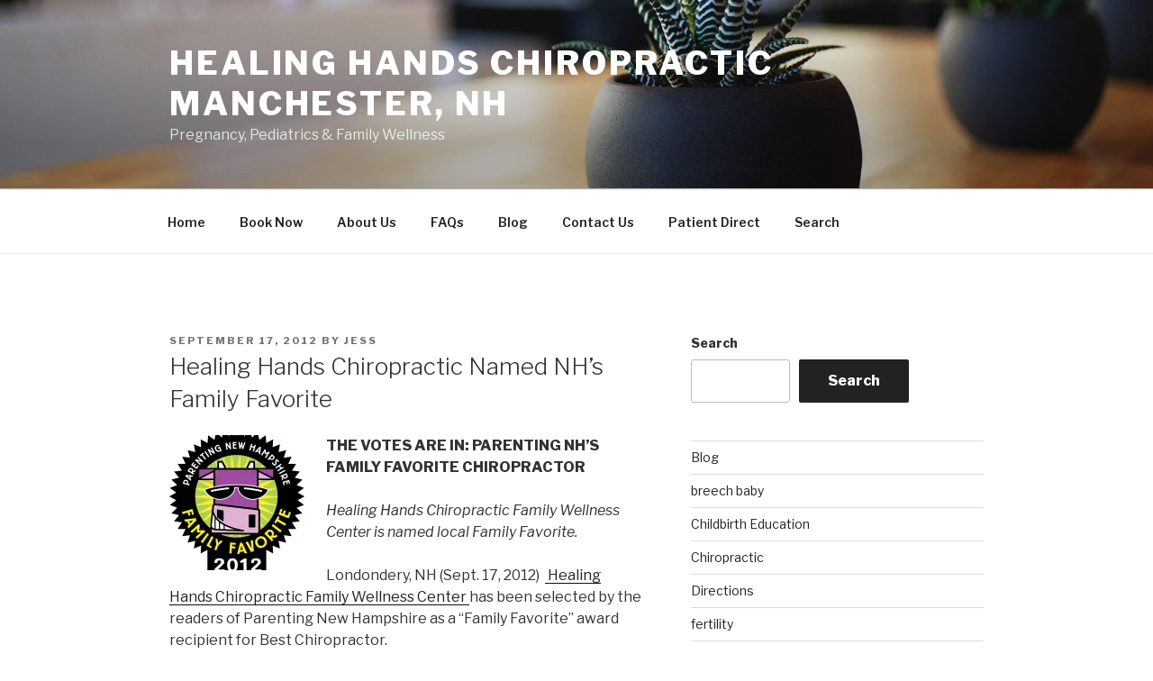

--- FILE ---
content_type: text/css; charset: UTF-8;charset=UTF-8
request_url: http://www.healinghandsnh.com/wp-admin/admin-ajax.php?action=easy-facebook-likebox-customizer-style&ver=6.5.8
body_size: 1871
content:

.efbl_feed_wraper.efbl_skin_2378 .efbl-grid-skin .efbl-row.e-outer {
    grid-template-columns: repeat(auto-fill, minmax(33.33%, 1fr));
}


.efbl_feed_wraper.efbl_skin_2378 .efbl_feeds_holder.efbl_feeds_carousel {


}

.efbl_feed_wraper.efbl_skin_2378 .efbl_feeds_holder.efbl_feeds_carousel .owl-nav {

 display: flex;


}

.efbl_feed_wraper.efbl_skin_2378 .efbl_feeds_holder.efbl_feeds_carousel .owl-dots {

 display: block;


}

.efbl_feed_wraper.efbl_skin_2378 .efbl_feeds_holder.efbl_feeds_carousel .owl-dots .owl-dot span {


}

.efbl_feed_wraper.efbl_skin_2378 .efbl_feeds_holder.efbl_feeds_carousel .owl-dots .owl-dot.active span {


}

.efbl_feed_wraper.efbl_skin_2378 .efbl_load_more_holder a.efbl_load_more_btn span {

 background-color: #333;

 color: #fff;


}

.efbl_feed_wraper.efbl_skin_2378 .efbl_load_more_holder a.efbl_load_more_btn:hover span {

 background-color: #5c5c5c;

 color: #fff;


}

.efbl_feed_wraper.efbl_skin_2378 .efbl_header {

 background: transparent;

 color: #000;

 box-shadow: none;

 border-color: #ccc;

 border-style: none;

 border-bottom-width: 1px;

 padding-top: 10px;

 padding-bottom: 10px;

 padding-left: 10px;

 padding-right: 10px;


}

.efbl_feed_wraper.efbl_skin_2378 .efbl_header .efbl_header_inner_wrap .efbl_header_content .efbl_header_meta .efbl_header_title {

 font-size: 16px;


}


.efbl_feed_wraper.efbl_skin_2378 .efbl_header .efbl_header_inner_wrap .efbl_header_img img {

 border-radius: 50%;


}

.efbl_feed_wraper.efbl_skin_2378 .efbl_header .efbl_header_inner_wrap .efbl_header_content .efbl_header_meta .efbl_cat, .efbl_feed_wraper.efbl_skin_2378 .efbl_header .efbl_header_inner_wrap .efbl_header_content .efbl_header_meta .efbl_followers {

 font-size: 16px;


}

.efbl_feed_wraper.efbl_skin_2378 .efbl_header .efbl_header_inner_wrap .efbl_header_content .efbl_bio {

 font-size: 14px;


}

.efbl_feed_wraper.efbl_skin_2378 .efbl-story-wrapper, .efbl_feed_wraper.efbl_skin_2378 .efbl-story-wrapper .efbl-thumbnail-wrapper .efbl-thumbnail-col, .efbl_feed_wraper.efbl_skin_2378 .efbl-story-wrapper .efbl-post-footer {


}


.efbl_feed_wraper.efbl_skin_2378 .efbl-story-wrapper {
    box-shadow: none;
}


.efbl_feed_wraper.efbl_skin_2378 .efbl-story-wrapper .efbl-thumbnail-wrapper .efbl-thumbnail-col a img {


}

.efbl_feed_wraper.efbl_skin_2378 .efbl-story-wrapper, .efbl_feed_wraper.efbl_skin_2378 .efbl_feeds_carousel .efbl-story-wrapper .efbl-grid-wrapper {

 background-color: #fff;


}

.efbl_feed_wraper.efbl_skin_2378 .efbl-story-wrapper, .efbl_feed_wraper.efbl_skin_2378 .efbl-story-wrapper .efbl-feed-content > .efbl-d-flex .efbl-profile-title span, .efbl_feed_wraper.efbl_skin_2378 .efbl-story-wrapper .efbl-feed-content .description, .efbl_feed_wraper.efbl_skin_2378 .efbl-story-wrapper .efbl-feed-content .description a, .efbl_feed_wraper.efbl_skin_2378 .efbl-story-wrapper .efbl-feed-content .efbl_link_text, .efbl_feed_wraper.efbl_skin_2378 .efbl-story-wrapper .efbl-feed-content .efbl_link_text .efbl_title_link a {

 color: #000;


}

.efbl_feed_wraper.efbl_skin_2378 .efbl-story-wrapper .efbl-post-footer .efbl-reacted-item, .efbl_feed_wraper.efbl_skin_2378 .efbl-story-wrapper .efbl-post-footer .efbl-reacted-item .efbl_all_comments_wrap {

 color: #343a40;


}

.efbl_feed_wraper.efbl_skin_2378 .efbl-story-wrapper .efbl-overlay {

 color: #fff !important;


}

.efbl_feed_wraper.efbl_skin_2378 .efbl-story-wrapper .efbl-overlay .efbl_multimedia, .efbl_feed_wraper.efbl_skin_2378 .efbl-story-wrapper .efbl-overlay .icon-esf-video-camera {

 color: #fff !important;


}

.efbl_feed_wraper.efbl_skin_2378 .efbl-story-wrapper .efbl-post-footer .efbl-view-on-fb, .efbl_feed_wraper.efbl_skin_2378 .efbl-story-wrapper .efbl-post-footer .esf-share-wrapper .esf-share {


}

.efbl_feed_wraper.efbl_skin_2378 .efbl-story-wrapper .efbl-post-footer .efbl-view-on-fb:hover, .efbl_feed_wraper.efbl_skin_2378 .efbl-story-wrapper .efbl-post-footer .esf-share-wrapper .esf-share:hover {


}

.efbl_feed_popup_container .efbl-post-detail.efbl-popup-skin-2378 .efbl-d-columns-wrapper, .efbl_feed_popup_container .efbl-post-detail.efbl-popup-skin-2378 .efbl-d-columns-wrapper .efbl-caption::after {

 background: #fff;


}

.efbl_feed_popup_container .efbl-post-detail.efbl-popup-skin-2378 .efbl-d-columns-wrapper, .efbl_feed_popup_container .efbl-post-detail.efbl-popup-skin-2378 .efbl-d-columns-wrapper .efbl-caption .efbl-feed-description, .efbl_feed_popup_container .efbl-post-detail.efbl-popup-skin-2378 a, .efbl_feed_popup_container .efbl-post-detail.efbl-popup-skin-2378 span {

 color: #000;


}

.efbl_feed_popup_container .efbl-post-detail.efbl-popup-skin-2378 .efbl-d-columns-wrapper .efbl-post-header {

 display: flex;


}

.efbl_feed_popup_container .efbl-post-detail.efbl-popup-skin-2378 .efbl-d-columns-wrapper .efbl-post-header .efbl-profile-image {

 display: block;


}

.efbl_feed_popup_container .efbl-post-detail.efbl-popup-skin-2378 .efbl-d-columns-wrapper .efbl-post-header h2 {

 color: #ed6d62;


}

.efbl_feed_popup_container .efbl-post-detail.efbl-popup-skin-2378 .efbl-d-columns-wrapper .efbl-post-header span {

 color: #9197a3;


}

.efbl_feed_popup_container .efbl-post-detail.efbl-popup-skin-2378 .efbl-feed-description, .efbl_feed_popup_container .efbl-post-detail.efbl-popup-skin-2378 .efbl_link_text {

 display: block;


}

.efbl_feed_popup_container .efbl-post-detail.efbl-popup-skin-2378 .efbl-d-columns-wrapper .efbl-reactions-box {

 display: flex;


}

.efbl_feed_popup_container .efbl-post-detail.efbl-popup-skin-2378 .efbl-d-columns-wrapper .efbl-reactions-box .efbl-reactions span {

 color: #000;


}


.efbl_feed_popup_container .efbl-post-detail.efbl-popup-skin-2378 .efbl-d-columns-wrapper .efbl-reactions-box .efbl-reactions .efbl_popup_likes_main {

 display: flex;


}

.efbl_feed_popup_container .efbl-post-detail.efbl-popup-skin-2378 .efbl-d-columns-wrapper .efbl-reactions-box .efbl-reactions .efbl-popup-comments-icon-wrapper {

 display: flex;


}

.efbl_feed_popup_container .efbl-post-detail.efbl-popup-skin-2378 .efbl-commnets, .efbl_feed_popup_container .efbl-post-detail.efbl-popup-skin-2378 .efbl-comments-list {

 display: block;


}

.efbl_feed_popup_container .efbl-post-detail.efbl-popup-skin-2378 .efbl-action-btn {

 display: block;


}

.efbl_feed_popup_container .efbl-post-detail.efbl-popup-skin-2378 .efbl-d-columns-wrapper .efbl-comments-list .efbl-comment-wrap {

 color: #4b4f52;


}



.efbl_feed_wraper.efbl_skin_2379 .efbl-grid-skin .efbl-row.e-outer {
    grid-template-columns: repeat(auto-fill, minmax(33.33%, 1fr));
}


.efbl_feed_wraper.efbl_skin_2379 .efbl_feeds_holder.efbl_feeds_carousel {


}

.efbl_feed_wraper.efbl_skin_2379 .efbl_feeds_holder.efbl_feeds_carousel .owl-nav {

 display: flex;


}

.efbl_feed_wraper.efbl_skin_2379 .efbl_feeds_holder.efbl_feeds_carousel .owl-dots {

 display: block;


}

.efbl_feed_wraper.efbl_skin_2379 .efbl_feeds_holder.efbl_feeds_carousel .owl-dots .owl-dot span {


}

.efbl_feed_wraper.efbl_skin_2379 .efbl_feeds_holder.efbl_feeds_carousel .owl-dots .owl-dot.active span {


}

.efbl_feed_wraper.efbl_skin_2379 .efbl_load_more_holder a.efbl_load_more_btn span {

 background-color: #333;

 color: #fff;


}

.efbl_feed_wraper.efbl_skin_2379 .efbl_load_more_holder a.efbl_load_more_btn:hover span {

 background-color: #5c5c5c;

 color: #fff;


}

.efbl_feed_wraper.efbl_skin_2379 .efbl_header {

 background: transparent;

 color: #000;

 box-shadow: none;

 border-color: #ccc;

 border-style: none;

 border-bottom-width: 1px;

 padding-top: 10px;

 padding-bottom: 10px;

 padding-left: 10px;

 padding-right: 10px;


}

.efbl_feed_wraper.efbl_skin_2379 .efbl_header .efbl_header_inner_wrap .efbl_header_content .efbl_header_meta .efbl_header_title {

 font-size: 16px;


}


.efbl_feed_wraper.efbl_skin_2379 .efbl_header .efbl_header_inner_wrap .efbl_header_img img {

 border-radius: 50%;


}

.efbl_feed_wraper.efbl_skin_2379 .efbl_header .efbl_header_inner_wrap .efbl_header_content .efbl_header_meta .efbl_cat, .efbl_feed_wraper.efbl_skin_2379 .efbl_header .efbl_header_inner_wrap .efbl_header_content .efbl_header_meta .efbl_followers {

 font-size: 16px;


}

.efbl_feed_wraper.efbl_skin_2379 .efbl_header .efbl_header_inner_wrap .efbl_header_content .efbl_bio {

 font-size: 14px;


}

.efbl_feed_wraper.efbl_skin_2379 .efbl-story-wrapper, .efbl_feed_wraper.efbl_skin_2379 .efbl-story-wrapper .efbl-thumbnail-wrapper .efbl-thumbnail-col, .efbl_feed_wraper.efbl_skin_2379 .efbl-story-wrapper .efbl-post-footer {


}


.efbl_feed_wraper.efbl_skin_2379 .efbl-story-wrapper {
    box-shadow: none;
}


.efbl_feed_wraper.efbl_skin_2379 .efbl-story-wrapper .efbl-thumbnail-wrapper .efbl-thumbnail-col a img {


}

.efbl_feed_wraper.efbl_skin_2379 .efbl-story-wrapper, .efbl_feed_wraper.efbl_skin_2379 .efbl_feeds_carousel .efbl-story-wrapper .efbl-grid-wrapper {

 background-color: #fff;


}

.efbl_feed_wraper.efbl_skin_2379 .efbl-story-wrapper, .efbl_feed_wraper.efbl_skin_2379 .efbl-story-wrapper .efbl-feed-content > .efbl-d-flex .efbl-profile-title span, .efbl_feed_wraper.efbl_skin_2379 .efbl-story-wrapper .efbl-feed-content .description, .efbl_feed_wraper.efbl_skin_2379 .efbl-story-wrapper .efbl-feed-content .description a, .efbl_feed_wraper.efbl_skin_2379 .efbl-story-wrapper .efbl-feed-content .efbl_link_text, .efbl_feed_wraper.efbl_skin_2379 .efbl-story-wrapper .efbl-feed-content .efbl_link_text .efbl_title_link a {

 color: #000;


}

.efbl_feed_wraper.efbl_skin_2379 .efbl-story-wrapper .efbl-post-footer .efbl-reacted-item, .efbl_feed_wraper.efbl_skin_2379 .efbl-story-wrapper .efbl-post-footer .efbl-reacted-item .efbl_all_comments_wrap {

 color: #343a40;


}

.efbl_feed_wraper.efbl_skin_2379 .efbl-story-wrapper .efbl-overlay {

 color: #fff !important;


}

.efbl_feed_wraper.efbl_skin_2379 .efbl-story-wrapper .efbl-overlay .efbl_multimedia, .efbl_feed_wraper.efbl_skin_2379 .efbl-story-wrapper .efbl-overlay .icon-esf-video-camera {

 color: #fff !important;


}

.efbl_feed_wraper.efbl_skin_2379 .efbl-story-wrapper .efbl-post-footer .efbl-view-on-fb, .efbl_feed_wraper.efbl_skin_2379 .efbl-story-wrapper .efbl-post-footer .esf-share-wrapper .esf-share {


}

.efbl_feed_wraper.efbl_skin_2379 .efbl-story-wrapper .efbl-post-footer .efbl-view-on-fb:hover, .efbl_feed_wraper.efbl_skin_2379 .efbl-story-wrapper .efbl-post-footer .esf-share-wrapper .esf-share:hover {


}

.efbl_feed_popup_container .efbl-post-detail.efbl-popup-skin-2379 .efbl-d-columns-wrapper, .efbl_feed_popup_container .efbl-post-detail.efbl-popup-skin-2379 .efbl-d-columns-wrapper .efbl-caption::after {

 background: #fff;


}

.efbl_feed_popup_container .efbl-post-detail.efbl-popup-skin-2379 .efbl-d-columns-wrapper, .efbl_feed_popup_container .efbl-post-detail.efbl-popup-skin-2379 .efbl-d-columns-wrapper .efbl-caption .efbl-feed-description, .efbl_feed_popup_container .efbl-post-detail.efbl-popup-skin-2379 a, .efbl_feed_popup_container .efbl-post-detail.efbl-popup-skin-2379 span {

 color: #000;


}

.efbl_feed_popup_container .efbl-post-detail.efbl-popup-skin-2379 .efbl-d-columns-wrapper .efbl-post-header {

 display: flex;


}

.efbl_feed_popup_container .efbl-post-detail.efbl-popup-skin-2379 .efbl-d-columns-wrapper .efbl-post-header .efbl-profile-image {

 display: block;


}

.efbl_feed_popup_container .efbl-post-detail.efbl-popup-skin-2379 .efbl-d-columns-wrapper .efbl-post-header h2 {

 color: #ed6d62;


}

.efbl_feed_popup_container .efbl-post-detail.efbl-popup-skin-2379 .efbl-d-columns-wrapper .efbl-post-header span {

 color: #9197a3;


}

.efbl_feed_popup_container .efbl-post-detail.efbl-popup-skin-2379 .efbl-feed-description, .efbl_feed_popup_container .efbl-post-detail.efbl-popup-skin-2379 .efbl_link_text {

 display: block;


}

.efbl_feed_popup_container .efbl-post-detail.efbl-popup-skin-2379 .efbl-d-columns-wrapper .efbl-reactions-box {

 display: flex;


}

.efbl_feed_popup_container .efbl-post-detail.efbl-popup-skin-2379 .efbl-d-columns-wrapper .efbl-reactions-box .efbl-reactions span {

 color: #000;


}


.efbl_feed_popup_container .efbl-post-detail.efbl-popup-skin-2379 .efbl-d-columns-wrapper .efbl-reactions-box .efbl-reactions .efbl_popup_likes_main {

 display: flex;


}

.efbl_feed_popup_container .efbl-post-detail.efbl-popup-skin-2379 .efbl-d-columns-wrapper .efbl-reactions-box .efbl-reactions .efbl-popup-comments-icon-wrapper {

 display: flex;


}

.efbl_feed_popup_container .efbl-post-detail.efbl-popup-skin-2379 .efbl-commnets, .efbl_feed_popup_container .efbl-post-detail.efbl-popup-skin-2379 .efbl-comments-list {

 display: block;


}

.efbl_feed_popup_container .efbl-post-detail.efbl-popup-skin-2379 .efbl-action-btn {

 display: block;


}

.efbl_feed_popup_container .efbl-post-detail.efbl-popup-skin-2379 .efbl-d-columns-wrapper .efbl-comments-list .efbl-comment-wrap {

 color: #4b4f52;


}



.efbl_feed_wraper.efbl_skin_2380 .efbl-grid-skin .efbl-row.e-outer {
    grid-template-columns: repeat(auto-fill, minmax(33.33%, 1fr));
}


.efbl_feed_wraper.efbl_skin_2380 .efbl_feeds_holder.efbl_feeds_carousel {


}

.efbl_feed_wraper.efbl_skin_2380 .efbl_feeds_holder.efbl_feeds_carousel .owl-nav {

 display: flex;


}

.efbl_feed_wraper.efbl_skin_2380 .efbl_feeds_holder.efbl_feeds_carousel .owl-dots {

 display: block;


}

.efbl_feed_wraper.efbl_skin_2380 .efbl_feeds_holder.efbl_feeds_carousel .owl-dots .owl-dot span {


}

.efbl_feed_wraper.efbl_skin_2380 .efbl_feeds_holder.efbl_feeds_carousel .owl-dots .owl-dot.active span {


}

.efbl_feed_wraper.efbl_skin_2380 .efbl_load_more_holder a.efbl_load_more_btn span {

 background-color: #333;

 color: #fff;


}

.efbl_feed_wraper.efbl_skin_2380 .efbl_load_more_holder a.efbl_load_more_btn:hover span {

 background-color: #5c5c5c;

 color: #fff;


}

.efbl_feed_wraper.efbl_skin_2380 .efbl_header {

 background: transparent;

 color: #000;

 box-shadow: none;

 border-color: #ccc;

 border-style: none;

 border-bottom-width: 1px;

 padding-top: 10px;

 padding-bottom: 10px;

 padding-left: 10px;

 padding-right: 10px;


}

.efbl_feed_wraper.efbl_skin_2380 .efbl_header .efbl_header_inner_wrap .efbl_header_content .efbl_header_meta .efbl_header_title {

 font-size: 16px;


}


.efbl_feed_wraper.efbl_skin_2380 .efbl_header .efbl_header_inner_wrap .efbl_header_img img {

 border-radius: 50%;


}

.efbl_feed_wraper.efbl_skin_2380 .efbl_header .efbl_header_inner_wrap .efbl_header_content .efbl_header_meta .efbl_cat, .efbl_feed_wraper.efbl_skin_2380 .efbl_header .efbl_header_inner_wrap .efbl_header_content .efbl_header_meta .efbl_followers {

 font-size: 16px;


}

.efbl_feed_wraper.efbl_skin_2380 .efbl_header .efbl_header_inner_wrap .efbl_header_content .efbl_bio {

 font-size: 14px;


}

.efbl_feed_wraper.efbl_skin_2380 .efbl-story-wrapper, .efbl_feed_wraper.efbl_skin_2380 .efbl-story-wrapper .efbl-thumbnail-wrapper .efbl-thumbnail-col, .efbl_feed_wraper.efbl_skin_2380 .efbl-story-wrapper .efbl-post-footer {


}


.efbl_feed_wraper.efbl_skin_2380 .efbl-story-wrapper {
    box-shadow: none;
}


.efbl_feed_wraper.efbl_skin_2380 .efbl-story-wrapper .efbl-thumbnail-wrapper .efbl-thumbnail-col a img {


}

.efbl_feed_wraper.efbl_skin_2380 .efbl-story-wrapper, .efbl_feed_wraper.efbl_skin_2380 .efbl_feeds_carousel .efbl-story-wrapper .efbl-grid-wrapper {

 background-color: #fff;


}

.efbl_feed_wraper.efbl_skin_2380 .efbl-story-wrapper, .efbl_feed_wraper.efbl_skin_2380 .efbl-story-wrapper .efbl-feed-content > .efbl-d-flex .efbl-profile-title span, .efbl_feed_wraper.efbl_skin_2380 .efbl-story-wrapper .efbl-feed-content .description, .efbl_feed_wraper.efbl_skin_2380 .efbl-story-wrapper .efbl-feed-content .description a, .efbl_feed_wraper.efbl_skin_2380 .efbl-story-wrapper .efbl-feed-content .efbl_link_text, .efbl_feed_wraper.efbl_skin_2380 .efbl-story-wrapper .efbl-feed-content .efbl_link_text .efbl_title_link a {

 color: #000;


}

.efbl_feed_wraper.efbl_skin_2380 .efbl-story-wrapper .efbl-post-footer .efbl-reacted-item, .efbl_feed_wraper.efbl_skin_2380 .efbl-story-wrapper .efbl-post-footer .efbl-reacted-item .efbl_all_comments_wrap {

 color: #343a40;


}

.efbl_feed_wraper.efbl_skin_2380 .efbl-story-wrapper .efbl-overlay {

 color: #fff !important;


}

.efbl_feed_wraper.efbl_skin_2380 .efbl-story-wrapper .efbl-overlay .efbl_multimedia, .efbl_feed_wraper.efbl_skin_2380 .efbl-story-wrapper .efbl-overlay .icon-esf-video-camera {

 color: #fff !important;


}

.efbl_feed_wraper.efbl_skin_2380 .efbl-story-wrapper .efbl-post-footer .efbl-view-on-fb, .efbl_feed_wraper.efbl_skin_2380 .efbl-story-wrapper .efbl-post-footer .esf-share-wrapper .esf-share {


}

.efbl_feed_wraper.efbl_skin_2380 .efbl-story-wrapper .efbl-post-footer .efbl-view-on-fb:hover, .efbl_feed_wraper.efbl_skin_2380 .efbl-story-wrapper .efbl-post-footer .esf-share-wrapper .esf-share:hover {


}

.efbl_feed_popup_container .efbl-post-detail.efbl-popup-skin-2380 .efbl-d-columns-wrapper, .efbl_feed_popup_container .efbl-post-detail.efbl-popup-skin-2380 .efbl-d-columns-wrapper .efbl-caption::after {

 background: #fff;


}

.efbl_feed_popup_container .efbl-post-detail.efbl-popup-skin-2380 .efbl-d-columns-wrapper, .efbl_feed_popup_container .efbl-post-detail.efbl-popup-skin-2380 .efbl-d-columns-wrapper .efbl-caption .efbl-feed-description, .efbl_feed_popup_container .efbl-post-detail.efbl-popup-skin-2380 a, .efbl_feed_popup_container .efbl-post-detail.efbl-popup-skin-2380 span {

 color: #000;


}

.efbl_feed_popup_container .efbl-post-detail.efbl-popup-skin-2380 .efbl-d-columns-wrapper .efbl-post-header {

 display: flex;


}

.efbl_feed_popup_container .efbl-post-detail.efbl-popup-skin-2380 .efbl-d-columns-wrapper .efbl-post-header .efbl-profile-image {

 display: block;


}

.efbl_feed_popup_container .efbl-post-detail.efbl-popup-skin-2380 .efbl-d-columns-wrapper .efbl-post-header h2 {

 color: #ed6d62;


}

.efbl_feed_popup_container .efbl-post-detail.efbl-popup-skin-2380 .efbl-d-columns-wrapper .efbl-post-header span {

 color: #9197a3;


}

.efbl_feed_popup_container .efbl-post-detail.efbl-popup-skin-2380 .efbl-feed-description, .efbl_feed_popup_container .efbl-post-detail.efbl-popup-skin-2380 .efbl_link_text {

 display: block;


}

.efbl_feed_popup_container .efbl-post-detail.efbl-popup-skin-2380 .efbl-d-columns-wrapper .efbl-reactions-box {

 display: flex;


}

.efbl_feed_popup_container .efbl-post-detail.efbl-popup-skin-2380 .efbl-d-columns-wrapper .efbl-reactions-box .efbl-reactions span {

 color: #000;


}


.efbl_feed_popup_container .efbl-post-detail.efbl-popup-skin-2380 .efbl-d-columns-wrapper .efbl-reactions-box .efbl-reactions .efbl_popup_likes_main {

 display: flex;


}

.efbl_feed_popup_container .efbl-post-detail.efbl-popup-skin-2380 .efbl-d-columns-wrapper .efbl-reactions-box .efbl-reactions .efbl-popup-comments-icon-wrapper {

 display: flex;


}

.efbl_feed_popup_container .efbl-post-detail.efbl-popup-skin-2380 .efbl-commnets, .efbl_feed_popup_container .efbl-post-detail.efbl-popup-skin-2380 .efbl-comments-list {

 display: block;


}

.efbl_feed_popup_container .efbl-post-detail.efbl-popup-skin-2380 .efbl-action-btn {

 display: block;


}

.efbl_feed_popup_container .efbl-post-detail.efbl-popup-skin-2380 .efbl-d-columns-wrapper .efbl-comments-list .efbl-comment-wrap {

 color: #4b4f52;


}



.efbl_feed_wraper.efbl_skin_2433 .efbl-grid-skin .efbl-row.e-outer {
    grid-template-columns: repeat(auto-fill, minmax(33.33%, 1fr));
}


.efbl_feed_wraper.efbl_skin_2433 .efbl_feeds_holder.efbl_feeds_carousel {


}

.efbl_feed_wraper.efbl_skin_2433 .efbl_feeds_holder.efbl_feeds_carousel .owl-nav {

 display: flex;


}

.efbl_feed_wraper.efbl_skin_2433 .efbl_feeds_holder.efbl_feeds_carousel .owl-dots {

 display: block;


}

.efbl_feed_wraper.efbl_skin_2433 .efbl_feeds_holder.efbl_feeds_carousel .owl-dots .owl-dot span {


}

.efbl_feed_wraper.efbl_skin_2433 .efbl_feeds_holder.efbl_feeds_carousel .owl-dots .owl-dot.active span {


}

.efbl_feed_wraper.efbl_skin_2433 .efbl_load_more_holder a.efbl_load_more_btn span {


}

.efbl_feed_wraper.efbl_skin_2433 .efbl_load_more_holder a.efbl_load_more_btn:hover span {


}

.efbl_feed_wraper.efbl_skin_2433 .efbl_header {

 box-shadow: none;


}

.efbl_feed_wraper.efbl_skin_2433 .efbl_header .efbl_header_inner_wrap .efbl_header_content .efbl_header_meta .efbl_header_title {


}


.efbl_feed_wraper.efbl_skin_2433 .efbl_header .efbl_header_inner_wrap .efbl_header_img img {

 border-radius: 0;


}

.efbl_feed_wraper.efbl_skin_2433 .efbl_header .efbl_header_inner_wrap .efbl_header_content .efbl_header_meta .efbl_cat, .efbl_feed_wraper.efbl_skin_2433 .efbl_header .efbl_header_inner_wrap .efbl_header_content .efbl_header_meta .efbl_followers {


}

.efbl_feed_wraper.efbl_skin_2433 .efbl_header .efbl_header_inner_wrap .efbl_header_content .efbl_bio {


}

.efbl_feed_wraper.efbl_skin_2433 .efbl-story-wrapper, .efbl_feed_wraper.efbl_skin_2433 .efbl-story-wrapper .efbl-thumbnail-wrapper .efbl-thumbnail-col, .efbl_feed_wraper.efbl_skin_2433 .efbl-story-wrapper .efbl-post-footer {


}


.efbl_feed_wraper.efbl_skin_2433 .efbl-story-wrapper {
    box-shadow: none;
}


.efbl_feed_wraper.efbl_skin_2433 .efbl-story-wrapper .efbl-thumbnail-wrapper .efbl-thumbnail-col a img {


}

.efbl_feed_wraper.efbl_skin_2433 .efbl-story-wrapper, .efbl_feed_wraper.efbl_skin_2433 .efbl_feeds_carousel .efbl-story-wrapper .efbl-grid-wrapper {


}

.efbl_feed_wraper.efbl_skin_2433 .efbl-story-wrapper, .efbl_feed_wraper.efbl_skin_2433 .efbl-story-wrapper .efbl-feed-content > .efbl-d-flex .efbl-profile-title span, .efbl_feed_wraper.efbl_skin_2433 .efbl-story-wrapper .efbl-feed-content .description, .efbl_feed_wraper.efbl_skin_2433 .efbl-story-wrapper .efbl-feed-content .description a, .efbl_feed_wraper.efbl_skin_2433 .efbl-story-wrapper .efbl-feed-content .efbl_link_text, .efbl_feed_wraper.efbl_skin_2433 .efbl-story-wrapper .efbl-feed-content .efbl_link_text .efbl_title_link a {


}

.efbl_feed_wraper.efbl_skin_2433 .efbl-story-wrapper .efbl-post-footer .efbl-reacted-item, .efbl_feed_wraper.efbl_skin_2433 .efbl-story-wrapper .efbl-post-footer .efbl-reacted-item .efbl_all_comments_wrap {


}

.efbl_feed_wraper.efbl_skin_2433 .efbl-story-wrapper .efbl-overlay {


}

.efbl_feed_wraper.efbl_skin_2433 .efbl-story-wrapper .efbl-overlay .efbl_multimedia, .efbl_feed_wraper.efbl_skin_2433 .efbl-story-wrapper .efbl-overlay .icon-esf-video-camera {


}

.efbl_feed_wraper.efbl_skin_2433 .efbl-story-wrapper .efbl-post-footer .efbl-view-on-fb, .efbl_feed_wraper.efbl_skin_2433 .efbl-story-wrapper .efbl-post-footer .esf-share-wrapper .esf-share {


}

.efbl_feed_wraper.efbl_skin_2433 .efbl-story-wrapper .efbl-post-footer .efbl-view-on-fb:hover, .efbl_feed_wraper.efbl_skin_2433 .efbl-story-wrapper .efbl-post-footer .esf-share-wrapper .esf-share:hover {


}

.efbl_feed_popup_container .efbl-post-detail.efbl-popup-skin-2433 .efbl-d-columns-wrapper, .efbl_feed_popup_container .efbl-post-detail.efbl-popup-skin-2433 .efbl-d-columns-wrapper .efbl-caption::after {


}

.efbl_feed_popup_container .efbl-post-detail.efbl-popup-skin-2433 .efbl-d-columns-wrapper, .efbl_feed_popup_container .efbl-post-detail.efbl-popup-skin-2433 .efbl-d-columns-wrapper .efbl-caption .efbl-feed-description, .efbl_feed_popup_container .efbl-post-detail.efbl-popup-skin-2433 a, .efbl_feed_popup_container .efbl-post-detail.efbl-popup-skin-2433 span {


}

.efbl_feed_popup_container .efbl-post-detail.efbl-popup-skin-2433 .efbl-d-columns-wrapper .efbl-post-header {

 display: flex;


}

.efbl_feed_popup_container .efbl-post-detail.efbl-popup-skin-2433 .efbl-d-columns-wrapper .efbl-post-header .efbl-profile-image {

 display: block;


}

.efbl_feed_popup_container .efbl-post-detail.efbl-popup-skin-2433 .efbl-d-columns-wrapper .efbl-post-header h2 {


}

.efbl_feed_popup_container .efbl-post-detail.efbl-popup-skin-2433 .efbl-d-columns-wrapper .efbl-post-header span {


}

.efbl_feed_popup_container .efbl-post-detail.efbl-popup-skin-2433 .efbl-feed-description, .efbl_feed_popup_container .efbl-post-detail.efbl-popup-skin-2433 .efbl_link_text {

 display: block;


}

.efbl_feed_popup_container .efbl-post-detail.efbl-popup-skin-2433 .efbl-d-columns-wrapper .efbl-reactions-box {

 display: flex;


}

.efbl_feed_popup_container .efbl-post-detail.efbl-popup-skin-2433 .efbl-d-columns-wrapper .efbl-reactions-box .efbl-reactions span {


}


.efbl_feed_popup_container .efbl-post-detail.efbl-popup-skin-2433 .efbl-d-columns-wrapper .efbl-reactions-box .efbl-reactions .efbl_popup_likes_main {

 display: flex;


}

.efbl_feed_popup_container .efbl-post-detail.efbl-popup-skin-2433 .efbl-d-columns-wrapper .efbl-reactions-box .efbl-reactions .efbl-popup-comments-icon-wrapper {

 display: flex;


}

.efbl_feed_popup_container .efbl-post-detail.efbl-popup-skin-2433 .efbl-commnets, .efbl_feed_popup_container .efbl-post-detail.efbl-popup-skin-2433 .efbl-comments-list {

 display: block;


}

.efbl_feed_popup_container .efbl-post-detail.efbl-popup-skin-2433 .efbl-action-btn {

 display: block;


}

.efbl_feed_popup_container .efbl-post-detail.efbl-popup-skin-2433 .efbl-d-columns-wrapper .efbl-comments-list .efbl-comment-wrap {


}


  